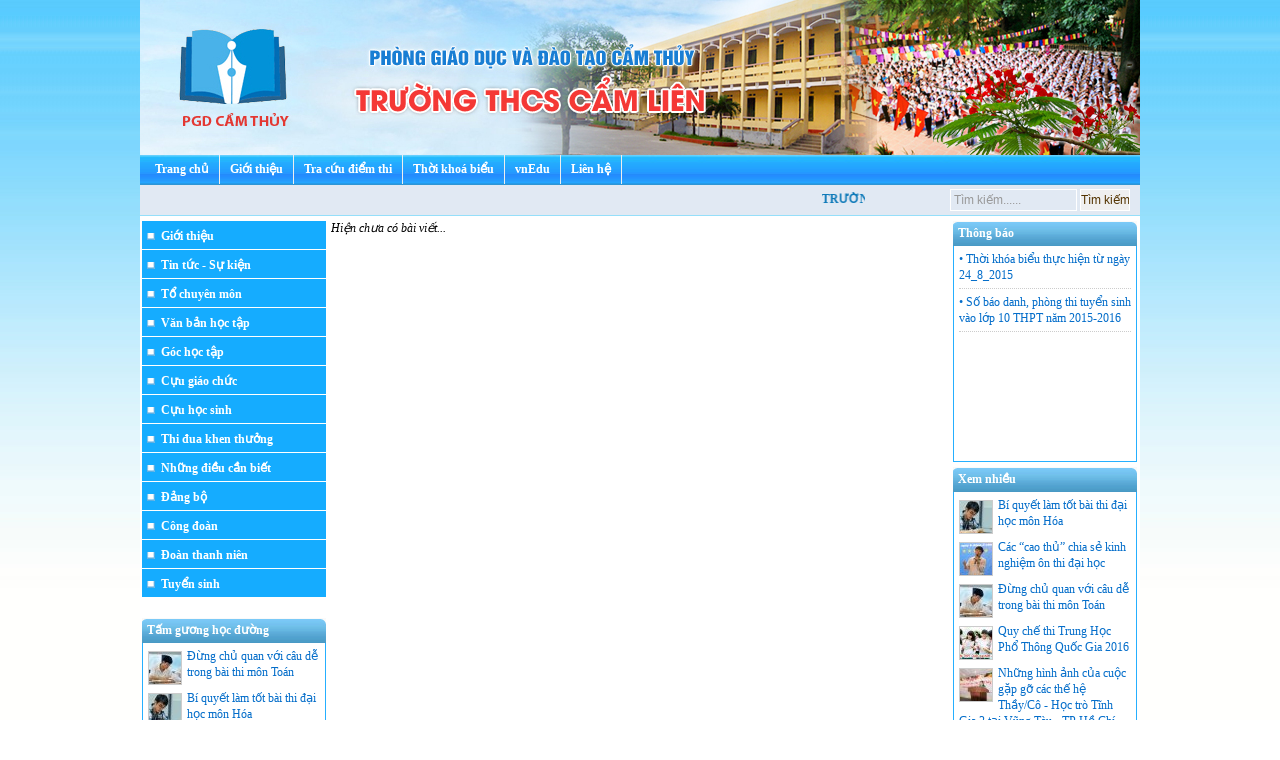

--- FILE ---
content_type: text/html; charset=utf-8
request_url: http://thcscamlien.pgdcamthuy.edu.vn/web/trang-chu/gioi-thieu/gioi-thieu-nha-truong
body_size: 6926
content:
<!DOCTYPE HTML PUBLIC "-//W3C//DTD HTML 1.01 Transitional//EN">
<html>
    <head>
        <meta http-equiv="Content-Type" content="text/html; charset=UTF-8">
        <meta name="viewport" content="width=device-width, initial-scale=1.0, user-scalable=yes" />
        
        <title>Cổng thông tin điện tử Trường THCS Cẩm Liên huyện Cẩm Thủy</title>
        <meta name="description" content="" />
        <meta name="keywords" content="" />	    
        <meta property="og:url" itemprop="url" content="http://thcscamlien.pgdcamthuy.edu.vn/web/trang-chu/gioi-thieu/gioi-thieu-nha-truong" />
                <meta content="news" itemprop="genre" name="medium" />
        <meta content="vi-VN" itemprop="inLanguage" />
        <meta content="Cổng thông tin điện tử Trường THCS Cẩm Liên huyện Cẩm Thủy" itemprop="headline" property="og:title" />
        <meta content="Cổng thông tin điện tử Trường THCS Cẩm Liên huyện Cẩm Thủy" itemprop="keywords" name="keywords" />
        <meta content="article" property="og:type" />
        <meta content="Cổng thông tin điện tử Trường THCS Cẩm Liên huyện Cẩm Thủy" property="og:site_name" />
        <meta content="" itemprop="description" property="og:description" />
        
                
                
                
                <link rel="stylesheet" type="text/css" href="/css/all.css" id="linkExtCss" />
        <link rel="stylesheet" type="text/css" href="/css/nivo.css" id="linkExtCss" />
        <link rel="stylesheet" type="text/css" href="/page/web/themes/vnEdu_style03/css/all.css" id="linkExtCss" />
        <link rel="stylesheet" type="text/css" href="/page/web/themes/vnEdu_style03/css/iThing.css" id="linkExtCss3" />
        <link rel="stylesheet" type="text/css" href="/page/web/themes/vnEdu_style03/css/CarouFredSel.css" id="linkExtCss3" />
        <link rel="shortcut icon" href="/icon/gov.gif" />
                <script type="text/javascript" src="/js/jquery-1.4.4.js?r=1"></script>
        <script type="text/javascript" src="/js/jquery-ui-1.8.9.custom.min.js?r=1"></script>
        <script type="text/javascript" src="/js/jquery.contextmenu.js?r=1"></script>
        <script type="text/javascript" src="/js/tree-menu.js"></script>
        <script type="text/javascript" src="/js/jQRangeSlider-min.js?r=2"></script>
        <script type="text/javascript" src="/js/CarouFredSel.js?r=2"></script>
        <script type="text/javascript" src="/js/jquery.nivo.slider.js?r=1"></script>
        <script type="text/javascript" src="/js/jssor.slider-27.5.0.min.js?r=1"></script>
                        <script type="text/javascript">
            var root_path = '/'; 
            var youtube_player2 = function(me) { var me = $(me); var tmp = '<embed width="400" height="300" flashvars="width=397&amp;height=298" wmode="opaque" salign="tl" allowscriptaccess="never" allowfullscreen="true" scale="scale" quality="high" bgcolor="#FFFFFF" name="swf_ul352q_1" id="swf_ul352q_1" style="" src="https://www.youtube.com/v/' + me.attr("vid") + '?version=3&amp;autohide=1&amp;autoplay=1" type="application/x-shockwave-flash">'; me.parents("#youtube-player").find('#player').html(tmp); return false; }
            function sf() { u = location.href; t = document.title; window.open("https://www.facebook.com/share.php?u=" + encodeURIComponent(u) + "&t=" + encodeURIComponent(t)); } 
            function st() { u = location.href; t = document.title; window.open("https://twitter.com/home?status=" + encodeURIComponent(u)); } 
            function sg() { u = location.href; t = document.title; window.open("https://www.google.com/bookmarks/mark?op=edit&bkmk=" + encodeURIComponent(u) + "&title=" + t + "&annotation=" + t); } 
            function sz() { u = location.href; t = document.title; window.open("https://link.apps.zing.vn/share?u=" + encodeURIComponent(u) + "&t=" + encodeURIComponent(t)); } 
        </script>
<!--        <script src="https://sp.zalo.me/plugins/sdk.js"></script>-->
                    </head>
    <body>
                
                                <div class='web'><div class='web1'><div class='web2'><div class='web3'><div class='web4'>
            <center><table class ="webtable" cellspacing='0' cellpadding='0' >
                <tr>
                    <td><div class='web-content'>
                    <div class='header column' plan_id='f9b0891b-8bdd-11e2-995e-001558de3c9d'><div class='portlet' plan_id='f9b0891b-8bdd-11e2-995e-001558de3c9d' tplid='59a68572-9705-b079-2790-894a9e28e2be'>
    <div class='portlet-header'></div>
    <div class='portlet-content'><div class='banner'>
    <img class='imgbanner' src="/file/download/635297443.html?b=0" width :1000px  height :170px />
</div>
</div></div><div class='portlet' plan_id='f9b0891b-8bdd-11e2-995e-001558de3c9d' tplid='59a68572-9c48-4888-8979-144a9e28e2be'>
    <div class='portlet-header'></div>
    <div class='portlet-content'><div class='naviportal'><div class='animatedtabs'><ul class = 'menuportal' id = 'menuportal'><li id='subCate1000' class='item-first'><a href = '/' class = 'menulink'>Trang chủ</a><div class='subMenuContainer'></div></li><li id='subCate0'><a  href = '/web/' class = 'menulink'>Giới thiệu</a><div class='subMenuContainer'></div></li><li id='subCate1'><a  href = 'http://vmzmeasgdthanhhoa.vnedu.vn/v3/web/diem-thi.htm' class = 'menulink'>Tra cứu điểm thi</a><div class='subMenuContainer'></div></li><li id='subCate2'><a  href = 'http://vmzmeasgdthanhhoa.vnedu.vn/v3/web/thoi-khoa-bieu.htm' class = 'menulink'>Thời khoá biểu</a><div class='subMenuContainer'></div></li><li id='subCate3'><a  href = 'http://vnedu.vn' class = 'menulink'>vnEdu</a><div class='subMenuContainer'></div></li><li id='subCate4'><a  href = '/web/' class = 'menulink'>Liên hệ</a><div class='subMenuContainer'></div></li></ul>    <div style = 'clear:both'></div>    <div class="navi2">
        <!--<div id="divDateTime" class = "pnlDateTime"></div>-->
        <div class="navi2-left"><marquee scrollamount="1" scrolldelay="20" onmouseout="this.start();" onmouseover="this.stop();" direction="left" width="98%" style="width: 98%;">
            TRƯỜNG THCS CẨM LI&Ecirc;N, HUYỆN CẨM THỦY, TỈNH THANH H&Oacute;A&nbsp;        </marquee></div>
        <div class="navi2-right">
            <div class="searchbox">
                <form action="/web/search.htm">
                <input class="centersearch" id="searchbox" maxlength="220" value="" name="search" type="text" /> 
                <input class="searchbutton" type="submit" value="Tìm kiếm" />
                </form>
            </div>
        </div>
    </div>  
</div></div><div style = 'clear:both'></div><script type="text/javascript" language="javascript" src="/js/menutren.js"></script>
<script type="text/javascript">
    $(function(){
        var searchbox = $('#searchbox');
        var searchboxText = "Tìm kiếm......";
        if (searchbox.val() == "") searchbox.val(searchboxText);
        searchbox.focus(function(){
            var searchbox = $(this);
            if (searchbox.val() == searchboxText) searchbox.val("");
        });
        
        searchbox.blur(function(){
            var searchbox = $(this);
            if (searchbox.val() == "") searchbox.val(searchboxText);
        });
    });
    
//    var curUnixTime = 1769902710 * 1000;
//    var crDateTime = function()
//    {
//        curUnixTime += 1000;
//        var objToday = new Date(),
//        weekday = new Array('Chủ nhật', 'Thứ hai', 'Thứ ba', 'Thứ tư', 'Thứ năm', 'Thứ sáu', 'Thứ bảy'),
//        dayOfWeek = weekday[objToday.getDay()],
//        dayOfMonth = objToday.getDate(),
//        curMonth = objToday.getMonth() + 1 < 10 ? "0" + (objToday.getMonth() + 1) : objToday.getMonth() + 1,
//        curYear = objToday.getFullYear(),
//        curHour = objToday.getHours(),
//        curMinute = objToday.getMinutes() < 10 ? "0" + objToday.getMinutes() : objToday.getMinutes(),
//        curSeconds = objToday.getSeconds() < 10 ? "0" + objToday.getSeconds() : objToday.getSeconds();
//        
//        var today = dayOfWeek + ", " + dayOfMonth + "/" + curMonth + "/" + curYear + ' ' + curHour + ":" + curMinute + ":" + curSeconds;
//        $('#divDateTime').html(today);
//        setTimeout("crDateTime();", 1000);
//    }
//    crDateTime();
</script></div></div></div><div class = 'clear'></div><div class ="clear"></div>
<div class ="content">
    <div class ="content-left column" name ="left_content" plan_id="f9b091b3-8bdd-11e2-995e-001558de3c9d">
        <div class='portlet portlet-first' plan_id='f9b091b3-8bdd-11e2-995e-001558de3c9d' tplid='59a68572-a4e0-6530-5414-274a9e28e2be'>
                    <div class='portlet-header'></div>
                    <div class='portlet-content'>
<div class='menu-top'></div>
<div class="menu">
    <div id='cssmenu' class='menu'><ul class='ul-menu'><li id='59a68571-cd60-4897-9747-454a9e28e2be' class='li-menu menu-0'><a class='a-menu' href='#'><div class='menu-text'><img src='/page/web/themes/vnEdu_style03/css/images/orig_8x8.gif' border='0'/> &nbsp;Giới thiệu</div></a><ul><li class='li-menu2 menu2-0 59a68571-cd60-4897-9747-454a9e28e2be selected-menu2'><a class='a-menu2' href='/web/trang-chu/gioi-thieu/gioi-thieu-nha-truong'><div class='menu2-text'>Giới thiệu nhà trường</div></a></li><li class='li-menu2 menu2-1 59a68571-cd60-4897-9747-454a9e28e2be'><a class='a-menu2' href='/web/trang-chu/gioi-thieu/lich-su-hinh-thanh'><div class='menu2-text'>Lịch sử hình thành</div></a></li><li class='li-menu2 menu2-2 59a68571-cd60-4897-9747-454a9e28e2be'><a class='a-menu2' href='/web/trang-chu/gioi-thieu/co-cau-to-chuc'><div class='menu2-text'>Cơ cấu tổ chức</div></a></li></ul></li><li id='59a68572-0e69-6849-6165-754a9e28e2be' class='li-menu menu-1'><a class='a-menu' href='#'><div class='menu-text'><img src='/page/web/themes/vnEdu_style03/css/images/orig_8x8.gif' border='0'/> &nbsp;Tin tức - Sự kiện</div></a><ul><li class='li-menu2 menu2-0 59a68572-0e69-6849-6165-754a9e28e2be'><a class='a-menu2' href='/web/trang-chu/tin-tuc-su-kien/tam-guong-hoc-duong'><div class='menu2-text'>Tấm gương học đường</div></a></li><li class='li-menu2 menu2-1 59a68572-0e69-6849-6165-754a9e28e2be'><a class='a-menu2' href='/web/trang-chu/tin-tuc-su-kien/tin-nha-truong'><div class='menu2-text'>Tin nhà trường</div></a></li><li class='li-menu2 menu2-2 59a68572-0e69-6849-6165-754a9e28e2be'><a class='a-menu2' href='/web/trang-chu/tin-tuc-su-kien/tin-giao-duc'><div class='menu2-text'>Tin giáo dục</div></a></li></ul></li><li id='59a68572-3c9c-0076-0553-544a9e28e2be' class='li-menu menu-2'><a class='a-menu' href='/web/trang-chu/to-chuyen-mon'><div class='menu-text'><img src='/page/web/themes/vnEdu_style03/css/images/orig_8x8.gif' border='0'/> &nbsp;Tổ chuyên môn</div></a><ul></ul></li><li id='59a68572-4cca-d524-9685-414a9e28e2be' class='li-menu menu-3'><a class='a-menu' href='/web/trang-chu/van-ban-hoc-tap'><div class='menu-text'><img src='/page/web/themes/vnEdu_style03/css/images/orig_8x8.gif' border='0'/> &nbsp;Văn bản học tập</div></a><ul></ul></li><li id='59a68571-df73-7933-8169-894a9e28e2be' class='li-menu menu-4'><a class='a-menu' href='/web/trang-chu/goc-hoc-tap'><div class='menu-text'><img src='/page/web/themes/vnEdu_style03/css/images/orig_8x8.gif' border='0'/> &nbsp;Góc học tập</div></a><ul></ul></li><li id='59a68571-bafe-5221-4062-974a9e28e2be' class='li-menu menu-5'><a class='a-menu' href='/web/trang-chu/cuu-giao-chuc'><div class='menu-text'><img src='/page/web/themes/vnEdu_style03/css/images/orig_8x8.gif' border='0'/> &nbsp;Cựu giáo chức</div></a><ul></ul></li><li id='59a68571-c021-1307-9243-644a9e28e2be' class='li-menu menu-6'><a class='a-menu' href='/web/trang-chu/cuu-hoc-sinh'><div class='menu-text'><img src='/page/web/themes/vnEdu_style03/css/images/orig_8x8.gif' border='0'/> &nbsp;Cựu học sinh</div></a><ul></ul></li><li id='59a68572-0a86-a148-6093-624a9e28e2be' class='li-menu menu-7'><a class='a-menu' href='/web/trang-chu/thi-dua-khen-thuong'><div class='menu-text'><img src='/page/web/themes/vnEdu_style03/css/images/orig_8x8.gif' border='0'/> &nbsp;Thi đua khen thưởng</div></a><ul></ul></li><li id='59a68572-069f-8574-5550-284a9e28e2be' class='li-menu menu-8'><a class='a-menu' href='/web/trang-chu/nhung-dieu-can-biet'><div class='menu-text'><img src='/page/web/themes/vnEdu_style03/css/images/orig_8x8.gif' border='0'/> &nbsp;Những điều cần biết</div></a><ul></ul></li><li id='59a68571-c5d7-7446-9235-704a9e28e2be' class='li-menu menu-9'><a class='a-menu' href='/web/trang-chu/dang-bo'><div class='menu-text'><img src='/page/web/themes/vnEdu_style03/css/images/orig_8x8.gif' border='0'/> &nbsp;Đảng bộ</div></a><ul></ul></li><li id='59a68571-b7ef-c961-4208-384a9e28e2be' class='li-menu menu-10'><a class='a-menu' href='/web/trang-chu/cong-doan'><div class='menu-text'><img src='/page/web/themes/vnEdu_style03/css/images/orig_8x8.gif' border='0'/> &nbsp;Công đoàn</div></a><ul></ul></li><li id='59a68571-c929-e805-4306-204a9e28e2be' class='li-menu menu-11'><a class='a-menu' href='/web/trang-chu/doan-thanh-nien'><div class='menu-text'><img src='/page/web/themes/vnEdu_style03/css/images/orig_8x8.gif' border='0'/> &nbsp;Đoàn thanh niên</div></a><ul></ul></li><li id='59a68572-3ea5-4522-7197-074a9e28e2be' class='li-menu menu-12'><a class='a-menu' href='/web/trang-chu/tuyen-sinh'><div class='menu-text'><img src='/page/web/themes/vnEdu_style03/css/images/orig_8x8.gif' border='0'/> &nbsp;Tuyển sinh</div></a><ul></ul></li></ul><div class='clear'></div></div>    
</div>
<div class='clear'></div>
<div class='menu-bottom'></div>

<!--<div class='menu-top'></div>
<div class="menu">
        
</div>
<div class='clear'></div>
<div class='menu-bottom'></div>

<script type="text/javascript">
    $(function(){
        $('.menu .li-menu').click(function(){
            var me = $(this);
            var d = $('.menu .' + me.attr('id')).css('display');            
            $('.menu .li-menu2').hide();
            var d = $('.menu .' + me.attr('id')).css('display', d);
            var a = $('.menu .' + me.attr('id'));
            if (a.length > 0)
            {
                if ($(a[0]).css('display')=='none')
                    $('.menu .' + me.attr('id')).show();
                else $('.menu .' + me.attr('id')).hide();
            }
        });
    });
</script>--><div class='space space-left-c812c84c-8be0-11e2-995e-001558de3c9d'></div></div></div><div class='portlet' plan_id='f9b091b3-8bdd-11e2-995e-001558de3c9d' tplid='59a68572-a61f-e433-2614-574a9e28e2be'>
                    <div class='portlet-header'></div>
                    <div class='portlet-content'><div class='tin-moi-nhom-tin'>
    <div class = 'home-group-title'><div><div><h1><div>Tấm gương học đường</div></h1></div></div></div>
    <div class='home-group-content'><div><div>
    <div><div class='more-article'><div class='title'></div><div class='more-article-item'><a  href='/web/trang-chu/goc-hoc-tap/dung-chu-quan-voi-cau-de-trong-bai-thi-mon-toan.html'><img src='file/thumb/32/32/635194247.jpg' style='margin-right:5px; float:left;)'/><span>Đừng chủ quan với câu dễ trong bài thi môn Toán</span><div class='clear'></div></a></div><div class='more-article-item'><a  href='/web/trang-chu/goc-hoc-tap/bi-quyet-lam-tot-bai-thi-dai-hoc-mon-hoa.html'><img src='file/thumb/32/32/635194246.jpg' style='margin-right:5px; float:left;)'/><span>Bí quyết làm tốt bài thi đại học môn Hóa</span><div class='clear'></div></a></div><div class='line1'></div><div class='more-article-item'><a  href='/web/trang-chu/goc-hoc-tap/nhung-kinh-nghiem-on-thi-co-1-0-2-cua-cac-thu-khoa-dai-hoc.html'><img src='file/thumb/32/32/635194245.jpg' style='margin-right:5px; float:left;)'/><span>Những kinh nghiệm ôn thi có 1-0-2 của các thủ khoa đại học</span><div class='clear'></div></a></div><div class='line1'></div><div class='more-article-item'><a  href='/web/trang-chu/goc-hoc-tap/cac-cao-thu-chia-se-kinh-nghiem-on-thi-dai-hoc.html'><img src='file/thumb/32/32/635194238.jpg' style='margin-right:5px; float:left;)'/><span>Các “cao thủ” chia sẻ kinh nghiệm ôn thi đại học</span><div class='clear'></div></a></div><div class='line1'></div><div class='more-article-item'><a  href='/web/trang-chu/tin-tuc-su-kien/tin-giao-duc/bo-gd-dt-chot-phuong-an-thi-thpt-quoc-gia-2017.html'><img src='file/thumb/32/32/635194236.jpg' style='margin-right:5px; float:left;)'/><span>Bộ GD&ĐT chốt phương án thi THPT Quốc gia 2017</span><div class='clear'></div></a></div><div class='line1'></div><div class='more-article-item'><a  href='/web/trang-chu/tin-tuc-su-kien/tin-giao-duc/quy-che-thi-trung-hoc-pho-thong-quoc-gia-2016.html'><img src='file/thumb/32/32/635194230.jpg' style='margin-right:5px; float:left;)'/><span>Quy chế thi Trung Học Phổ Thông Quốc Gia 2016</span><div class='clear'></div></a></div></div></div>    </div></div></div>
    <div class = 'home-group-buttom'><div><div></div></div></div>
</div><div class='space space-left-93d10c35-8d7d-11e2-a1af-001558de3c9d'></div></div></div><div class='portlet' plan_id='f9b091b3-8bdd-11e2-995e-001558de3c9d' tplid='59a68572-a6c0-3060-0633-014a9e28e2be'>
                    <div class='portlet-header'></div>
                    <div class='portlet-content'><div class='weblink'></div>
<script type="text/javascript">
    $('#txtSelectWeblink1').change(function(){
        var me = $(this);
        var link = me.val();
        var newWindow = link.charAt(0);
        link = link.substring(1);
        if (link != '')
        {
            if (newWindow == '1') window.open(link);
            else window.location.href = link;
            me.val('');
        }
    });
</script><div class='space space-left-c812f97d-8be0-11e2-995e-001558de3c9d'></div></div></div><div class='portlet' plan_id='f9b091b3-8bdd-11e2-995e-001558de3c9d' tplid='59a68572-a904-4835-8448-504a9e28e2be'>
                    <div class='portlet-header'></div>
                    <div class='portlet-content'><div class = 'imglink'><div class = 'imglink_content'><img src = 'file/thumb/184/100/635191257.jpg ' /></div></div><div class='div_line'></div><div class='space space-left-5cfef8ab-b887-11e2-80ab-001558de3c9d'></div></div></div><div class='portlet' plan_id='f9b091b3-8bdd-11e2-995e-001558de3c9d' tplid='59a68572-a9d6-7300-8068-324a9e28e2be'>
                    <div class='portlet-header'></div>
                    <div class='portlet-content'><div class = 'imglink'><div class = 'imglink_content'><img src = 'file/thumb/184/100/635191259.jpg ' /></div></div><div class='div_line'></div><div class='space space-left-5cfef8ab-b887-11e2-80ab-001558de3c9d'></div></div></div><div class='portlet' plan_id='f9b091b3-8bdd-11e2-995e-001558de3c9d' tplid='59a68572-b02b-2687-7585-624a9e28e2be'>
                    <div class='portlet-header'></div>
                    <div class='portlet-content'><div class = 'imglink'><div class = 'imglink_content'><img src = 'file/thumb/184/100/635191260.jpg ' /></div></div><div class='div_line'></div><div class='space space-left-5cfef8ab-b887-11e2-80ab-001558de3c9d'></div></div></div><div class='portlet' plan_id='f9b091b3-8bdd-11e2-995e-001558de3c9d' tplid='59a68572-b114-6583-4089-404a9e28e2be'>
                    <div class='portlet-header'></div>
                    <div class='portlet-content'><div class='truy_cap'><div class='home-group-title'><div><div><h1><div>Truy cập</div></h1><div class='right'><a href='/web/truy-cap.htm'><img src='/images/chart16.png' align='right' border='0' title='Xem biểu đồ'/></a></div></div></div></div>
<div class='clear'></div>    
<div class='home-group-content'><div><div><div class='hom_nay'><div style='float:left;'>Hôm nay:</div><div style='float:right;'>1</div><div class='clear'></div></div>
<div class='hom_qua'><div style='float:left;'>Hôm qua:</div><div style='float:right;'>0</div><div class='clear'></div></div>
<div class='tuan_nay'><div style='float:left;'>Tuần này:</div><div style='float:right;'>1</div><div class='clear'></div></div>
<div class='thang_nay'><div style='float:left;'>Tháng này:</div><div style='float:right;'>0</div><div class='clear'></div></div>
<div class='tat_ca'><div style='float:left;'>Tất cả:</div><div style='float:right;'>4350</div><div class='clear'></div></div>
</div></div></div>
    <div class = 'home-group-buttom'><div><div></div></div></div>
</div><div class='space space-left-c81314ca-8be0-11e2-995e-001558de3c9d'></div></div></div><div class='portlet' plan_id='f9b091b3-8bdd-11e2-995e-001558de3c9d' tplid='59a68572-b28b-5695-8845-654a9e28e2be'>
                    <div class='portlet-header'></div>
                    <div class='portlet-content'><div class = 'imglink'><div class = 'imglink_content'><img src = 'file/thumb/184/100/635191701.jpg ' /></div></div><div class='div_line'></div><div class='space space-left-5cfef8ab-b887-11e2-80ab-001558de3c9d'></div></div></div><div class='portlet' plan_id='f9b091b3-8bdd-11e2-995e-001558de3c9d' tplid='59a68572-a0c6-3584-4079-484a9e28e2be'>
                    <div class='portlet-header'></div>
                    <div class='portlet-content'><div class = 'imglink'><div class = 'imglink_content'><img src = 'file/thumb/184/300/635191702.jpg ' /></div></div><div class='div_line'></div><div class='space space-left-5cfef8ab-b887-11e2-80ab-001558de3c9d'></div></div></div>    </div>
    <div class ="content-center" plan_id="f9b093a9-8bdd-11e2-995e-001558de3c9d">
        <div style='font-style: italic'>Hiện chưa có bài viết...</div>    </div>
    <div class ="content-right column" name ="right_content" plan_id="f9b095a3-8bdd-11e2-995e-001558de3c9d">
        <div class='portlet portlet-first' plan_id='f9b095a3-8bdd-11e2-995e-001558de3c9d' tplid='59a68572-c1e9-0576-3437-084a9e28e2be'>
                    <div class='portlet-header'></div>
                    <div class='portlet-content'><div class='thong_bao' id ="thong_bao_pnl_59a68572-c1e9-0576-3437-084a9e28e2be">
<div class = 'home-group-title'><div><div><a href="/web/thong-bao.htm"><h1><div>Thông báo</div></h1></a></div></div></div>
<div class='home-group-content'><div><div>
<div id = 'ThongBaoContent_176990271059a68572-c1e9-0576-3437-084a9e28e2be' style='overflow: hidden; height:205px;'><div class = 'ThongBao_item' >
                    <div class = 'ThongBao_item_content'><a href='/web/trang-chu/goc-hoc-tap/thoi-khoa-bieu-thuc-hien-tu-ngay-2482015.html'>• <span>Thời khóa biểu thực hiện từ ngày 24_8_2015</span><div class='clear'></div></a></div>
             </div><div class = 'ThongBao_item' >
                    <div class = 'ThongBao_item_content'><a href='/web/trang-chu/tuyen-sinh/so-bao-danh-phong-thi-tuyen-sinh-vao-lop-10-thpt-nam-2015-2016.html'>• <span>Số báo danh, phòng thi tuyển sinh vào lớp 10 THPT năm 2015-2016</span><div class='clear'></div></a></div>
             </div></div><div class = 'clear'></div></div></div>
</div>
    <div class = 'home-group-buttom'><div><div></div></div></div>
</div>
 <div class='space space-left-c81318cd-8be0-11e2-995e-001558de3c9d'></div></div></div><div class='portlet' plan_id='f9b095a3-8bdd-11e2-995e-001558de3c9d' tplid='59a68572-c47e-5902-4308-844a9e28e2be'>
                    <div class='portlet-header'></div>
                    <div class='portlet-content'><div class='xem_nhieu'>
    <div class = 'home-group-title'><div><div><h1><div>Xem nhiều</div></h1></div></div></div>
    <div class='home-group-content'><div><div>
<div><div class='more-article' id = 'xemnhieu_content_59a68572-c47e-5902-4308-844a9e28e2be'><div class='title'></div><div id = 'xemnhieu_current_59a68572-c47e-5902-4308-844a9e28e2be' style = 'display:block'><div class='more-article-item'><a href='/web/trang-chu/tin-tuc-su-kien/tin-giao-duc/bo-gd-dt-chot-phuong-an-thi-thpt-quoc-gia-2017.html'><img src='file/thumb/32/32/635194236.jpg' style='margin-right:5px; float:left;)'/><span>Bộ GD&ĐT chốt phương án thi THPT Quốc gia 2017</span><div class='clear'></div></a></div><div class='more-article-item'><a href='/web/trang-chu/tin-tuc-su-kien/tin-nha-truong/truong-thpt-tinh-gia-2-tung-bung-to-chuc-le-khai-giang-nam-hoc-2015-2016-theo-phuong-thuc-moi.html'><img src='file/thumb/32/32/635194209.jpg' style='margin-right:5px; float:left;)'/><span>Trường THPT Tĩnh Gia 2 tưng bừng tổ chức lễ khai giảng năm học 2015 - 2016 theo phương thức mới !</span><div class='clear'></div></a></div><div class='more-article-item'><a href='/web/trang-chu/tin-tuc-su-kien/tin-nha-truong/truong-thpt-tinh-gia-ii-don-suc-dat-muc-tieu-truong-chuan-quoc-gia.html'><img src='file/thumb/32/32/635194208.jpg' style='margin-right:5px; float:left;)'/><span>Trường THPT Tĩnh Gia II: Dồn sức đạt mục tiêu trường chuẩn Quốc gia</span><div class='clear'></div></a></div><div class='more-article-item'><a href='/web/trang-chu/tin-tuc-su-kien/tin-giao-duc/thong-tu-va-quy-che-chinh-thuc-ky-thi-quoc-gia-thpt-va-tuyen-sinh-dh-cd-nam-2015.html'><img src='file/thumb/32/32/635194224.jpg' style='margin-right:5px; float:left;)'/><span>Thông tư và Quy chế chính thức kỳ thi Quốc gia THPT và tuyển sinh ĐH, CĐ năm 2015</span><div class='clear'></div></a></div><div class='more-article-item'><a href='/web/trang-chu/goc-hoc-tap/nhung-kinh-nghiem-on-thi-co-1-0-2-cua-cac-thu-khoa-dai-hoc.html'><img src='file/thumb/32/32/635194245.jpg' style='margin-right:5px; float:left;)'/><span>Những kinh nghiệm ôn thi có 1-0-2 của các thủ khoa đại học</span><div class='clear'></div></a></div></div><div id = 'xemnhieu_next_59a68572-c47e-5902-4308-844a9e28e2be' style = 'display:none'><div class='more-article-item'><a href='/web/trang-chu/goc-hoc-tap/bi-quyet-lam-tot-bai-thi-dai-hoc-mon-hoa.html'><img src='file/thumb/32/32/635194246.jpg' style='margin-right:5px; float:left;)'/><span>Bí quyết làm tốt bài thi đại học môn Hóa</span><div class='clear'></div></a></div><div class='more-article-item'><a href='/web/trang-chu/goc-hoc-tap/cac-cao-thu-chia-se-kinh-nghiem-on-thi-dai-hoc.html'><img src='file/thumb/32/32/635194238.jpg' style='margin-right:5px; float:left;)'/><span>Các “cao thủ” chia sẻ kinh nghiệm ôn thi đại học</span><div class='clear'></div></a></div><div class='more-article-item'><a href='/web/trang-chu/goc-hoc-tap/dung-chu-quan-voi-cau-de-trong-bai-thi-mon-toan.html'><img src='file/thumb/32/32/635194247.jpg' style='margin-right:5px; float:left;)'/><span>Đừng chủ quan với câu dễ trong bài thi môn Toán</span><div class='clear'></div></a></div><div class='more-article-item'><a href='/web/trang-chu/tin-tuc-su-kien/tin-giao-duc/quy-che-thi-trung-hoc-pho-thong-quoc-gia-2016.html'><img src='file/thumb/32/32/635194230.jpg' style='margin-right:5px; float:left;)'/><span>Quy chế thi Trung Học Phổ Thông Quốc Gia 2016</span><div class='clear'></div></a></div><div class='more-article-item'><a href='/web/trang-chu/tin-tuc-su-kien/tin-nha-truong/nhung-hinh-anh-cua-cuoc-gap-go-cac-the-he-thay-co-hoc-tro-tinh-gia-2-tai-vung-tau-tp-ho-chi-minh.html'><img src='file/thumb/32/32/635194212.jpg' style='margin-right:5px; float:left;)'/><span>Những hình ảnh của cuộc gặp gỡ các thế hệ Thầy/Cô - Học trò Tĩnh Gia 2 tại Vũng Tàu - TP Hồ Chí Minh</span><div class='clear'></div></a></div></div></div></div>        </div></div>
    </div>
    <div class = 'home-group-buttom'><div><div></div></div></div>
</div>
<script type='text/javascript'>
    if(!media_effects) var media_effects = new Array('clip','slide','blind');
    $(function() { 
        var xemnhieu_content_59a68572c47e59024308844a9e28e2be = $("#xemnhieu_content_59a68572-c47e-5902-4308-844a9e28e2be");
        var xemnhieu_current_59a68572c47e59024308844a9e28e2be = $("#xemnhieu_current_59a68572-c47e-5902-4308-844a9e28e2be");
        var xemnhieu_next_59a68572c47e59024308844a9e28e2be = $("#xemnhieu_next_59a68572-c47e-5902-4308-844a9e28e2be");
        
        xemnhieu_content_59a68572c47e59024308844a9e28e2be.height(xemnhieu_current_59a68572c47e59024308844a9e28e2be.height()>xemnhieu_next_59a68572c47e59024308844a9e28e2be.height() ?xemnhieu_current_59a68572c47e59024308844a9e28e2be.height()+ 10:xemnhieu_next_59a68572c47e59024308844a9e28e2be.height()+ 10);
        
        var runtime_xemnhieu_59a68572c47e59024308844a9e28e2be = function(){
            
            if(xemnhieu_next_59a68572c47e59024308844a9e28e2be.length <= 0) return;
            var select_effects = media_effects[Math.floor((Math.random()*3)+0)];

            xemnhieu_current_59a68572c47e59024308844a9e28e2be.toggle(select_effects, 500, function(){
                    xemnhieu_next_59a68572c47e59024308844a9e28e2be.toggle(select_effects, 500);
                    setTimeout(function() {
                        runtime_xemnhieu_59a68572c47e59024308844a9e28e2be();
                      }, 6000 );    
                    return;    
                });
        }
        if(xemnhieu_next_59a68572c47e59024308844a9e28e2be.length > 0)
            runtime_xemnhieu_59a68572c47e59024308844a9e28e2be();
    });
</script>  <div class='space space-left-c8131cd2-8be0-11e2-995e-001558de3c9d'></div></div></div><div class='portlet' plan_id='f9b095a3-8bdd-11e2-995e-001558de3c9d' tplid='59a68572-c894-f095-3853-704a9e28e2be'>
                    <div class='portlet-header'></div>
                    <div class='portlet-content'><div class='tin-moi-nhom-tin'>
    <div class = 'home-group-title'><div><div><h1><div>Tin mới</div></h1></div></div></div>
    <div class='home-group-content'><div><div>
    <div><div class='more-article'><div class='title'></div><div class='more-article-item'><a  href='/web/trang-chu/goc-hoc-tap/dung-chu-quan-voi-cau-de-trong-bai-thi-mon-toan.html'><img src='file/thumb/32/32/635194247.jpg' style='margin-right:5px; float:left;)'/><span>Đừng chủ quan với câu dễ trong bài thi môn Toán</span><div class='clear'></div></a></div><div class='more-article-item'><a  href='/web/trang-chu/goc-hoc-tap/bi-quyet-lam-tot-bai-thi-dai-hoc-mon-hoa.html'><img src='file/thumb/32/32/635194246.jpg' style='margin-right:5px; float:left;)'/><span>Bí quyết làm tốt bài thi đại học môn Hóa</span><div class='clear'></div></a></div><div class='line1'></div><div class='more-article-item'><a  href='/web/trang-chu/goc-hoc-tap/nhung-kinh-nghiem-on-thi-co-1-0-2-cua-cac-thu-khoa-dai-hoc.html'><img src='file/thumb/32/32/635194245.jpg' style='margin-right:5px; float:left;)'/><span>Những kinh nghiệm ôn thi có 1-0-2 của các thủ khoa đại học</span><div class='clear'></div></a></div><div class='line1'></div><div class='more-article-item'><a  href='/web/trang-chu/goc-hoc-tap/cac-cao-thu-chia-se-kinh-nghiem-on-thi-dai-hoc.html'><img src='file/thumb/32/32/635194238.jpg' style='margin-right:5px; float:left;)'/><span>Các “cao thủ” chia sẻ kinh nghiệm ôn thi đại học</span><div class='clear'></div></a></div><div class='line1'></div><div class='more-article-item'><a  href='/web/trang-chu/tin-tuc-su-kien/tin-giao-duc/bo-gd-dt-chot-phuong-an-thi-thpt-quoc-gia-2017.html'><img src='file/thumb/32/32/635194236.jpg' style='margin-right:5px; float:left;)'/><span>Bộ GD&ĐT chốt phương án thi THPT Quốc gia 2017</span><div class='clear'></div></a></div></div></div>    </div></div></div>
    <div class = 'home-group-buttom'><div><div></div></div></div>
</div><div class='space space-left-93d10c35-8d7d-11e2-a1af-001558de3c9d'></div></div></div><div class='portlet' plan_id='f9b095a3-8bdd-11e2-995e-001558de3c9d' tplid='59a68572-ca5f-6736-2112-314a9e28e2be'>
                    <div class='portlet-header'></div>
                    <div class='portlet-content'><div class = 'imglink'><div class = 'imglink_content'><img src = 'file/thumb/184/100/635191324.jpg ' /></div></div><div class='div_line'></div><div class='space space-left-5cfef8ab-b887-11e2-80ab-001558de3c9d'></div></div></div><div class='portlet' plan_id='f9b095a3-8bdd-11e2-995e-001558de3c9d' tplid='59a68572-cb0e-d394-6341-434a9e28e2be'>
                    <div class='portlet-header'></div>
                    <div class='portlet-content'><div class = 'imglink'><div class = 'imglink_content'><img src = 'file/thumb/184/100/635191325.jpg ' /></div></div><div class='div_line'></div><div class='space space-left-5cfef8ab-b887-11e2-80ab-001558de3c9d'></div></div></div><div class='portlet portlet-last' plan_id='f9b095a3-8bdd-11e2-995e-001558de3c9d' tplid='59a68572-cb8d-b251-6026-994a9e28e2be'>
                    <div class='portlet-header'></div>
                    <div class='portlet-content'><div class = 'imglink'><div class = 'imglink_content'><img src = 'file/thumb/184/100/635191326.jpg ' /></div></div><div class='div_line'></div><div class='space space-left-5cfef8ab-b887-11e2-80ab-001558de3c9d'></div></div></div>    </div>
    <div class ="clear"></div>
</div><div class = 'clear'></div><div class='footer column' plan_id='f9b097b8-8bdd-11e2-995e-001558de3c9d'><div class='portlet' plan_id='f9b097b8-8bdd-11e2-995e-001558de3c9d' tplid='59a68572-cbfd-e585-6796-814a9e28e2be'>
    <div class='portlet-header'></div>
    <div class='portlet-content'><div class='bottom'><div class='left'><div><strong>BẢN QUYỀN SỬ DỤNG THUỘC TRƯỜNG&nbsp;</strong><b>THCS CẨM LI&Ecirc;N</b></div><div><strong>Trưởng ban bi&ecirc;n tập:</strong></div><div><strong>Quản trị:</strong>&nbsp;</div><div><strong>ĐC:</strong></div><div><strong>ĐT:</strong>&nbsp; -&nbsp;<strong>Fax:</strong>&nbsp; &nbsp;-<strong>&nbsp;Email:</strong></div></div><div class='right'></div><div class='clear'></div></div></div></div></div>                    </div></td>
                </tr>
            </table></center>
        </div></div></div></div></div>
                                
                
        <!-- Facebook JavaScript SDK -->
        <div id="fb-root"></div>
        <script>(function(d, s, id) {
            var js, fjs = d.getElementsByTagName(s)[0];
            if (d.getElementById(id)) return;
            js = d.createElement(s); js.id = id;
            js.src = "https://connect.facebook.net/vi_VN/sdk.js#xfbml=1&version=v2.6";
            fjs.parentNode.insertBefore(js, fjs);
        }(document, 'script', 'facebook-jssdk'));</script>
        <!-- End Facebook JavaScript SDK -->
    </body>
</html>


--- FILE ---
content_type: text/css
request_url: http://thcscamlien.pgdcamthuy.edu.vn/page/web/themes/vnEdu_style03/css/all.css
body_size: 788
content:
@import "fonts_face.css";
@import "content.css";
@import "album.css";
@import "vanban.css";

body{font-family: tahoma; font-size: 9pt; margin: 0 0 0 0;}
img {border: 0px;}
.clear{clear: both; height: 0px; overflow: hidden;}
.clearl{clear: left; height: 0px; overflow: hidden;}
.clearr{clear: right; height: 0px; overflow: hidden;}
.orig-left{background-image: url('images/origl_11x1.jpg'); background-repeat: repeat-y; background-position: left top; padding: 0px; width: 11px;}
.orig-right{background-image: url('images/origr_11x1.jpg'); background-repeat: repeat-y; background-position: left top; padding: 0px; width: 11px;}
label.error {color: Red; margin-right: 5px; float: left; clear: both}
.webtable {
    /*box-shadow: none !important;*/
}

.dvShowTitle {
    background-color: #FF0000;
    color: #FFFFFF; 
    padding: 3px;
    position: absolute;
    width: 150px;
    border-radius: 3px 3px 3px 3px;
    font-size:  9pt;
    font-family: tahoma;
}
.btbutton {
    width: 100px;
    font-size: 9pt;
    height: 21px;
    margin: 0 5px 0 0;
    float: right;
    border: #e29b2b 1px solid;
    color: #543401;
    padding: 0px;
    font-weight: bold;
}
.divunderline
{
    border-bottom: 1px solid #E9E9E9;
    height: 3px;
    clear: both;
    overflow: hidden;
    width: 100%;
    margin: 0 5px 0 5px;
}
.adv_left
{
    position: absolute;
    /*bottom: 5px;*/
    top: 5px;
    overflow: hidden;
    border: 0;
}
.adv_right
{
    position: absolute;
    /*bottom: 5px;*/
    top: 5px;
    overflow: hidden;
    border: 0;
}
.adv_center
{
    position: fixed;
    z-index: 1000;
    top: 0;
    left: 0;
    height: 100%;
    width: 100%;
    cursor: pointer;
    background: url('images/overlay.png') repeat 0 0;
    /*display: none;*/
    -ms-filter: "progid:DXImageTransform.Microsoft.Alpha(Opacity=80)";
    /* IE 5-7 */
    filter: alpha(opacity=80);
    /* Netscape */
    -moz-opacity: 0.8;
    /* Safari 1.x */
    -khtml-opacity: 0.8;
    /* Good browsers */
    opacity: 0.8;
}
.adv_center_content
{
    position: fixed;
    z-index: 10000;
    overflow: hidden;
}

--- FILE ---
content_type: text/css
request_url: http://thcscamlien.pgdcamthuy.edu.vn/page/web/themes/vnEdu_style03/css/content.css
body_size: 2825
content:
.ui-sortable-placeholder { border: 1px dotted black; visibility: visible !important; height: 150px; background-color: #cccccc !important; }
.ui-sortable-placeholder * { visibility: hidden;}
.portlet {background-color: transparent;}

body {
    font-family: tahoma;
    font-size: 9pt;
    margin: 0 0 0 0;
}
ul {
    list-style-type: none;
    padding: 0;
    margin: 0;
}
li {
    display: list-item;
}
.clearboth {clear: both; height: 1px; overflow: hidden}
a {
    text-decoration: none;
    color: #056ECA;
    font-size: 9pt;
}
h1, h1 a {font-size: 9pt;}
h2, h2 a {font-size: 9pt;}
a:hover {text-decoration: underline;}

/*--------------------------------------------------------------------------------*/
.web {
    background-color: #ffffff;
    background-image: url(images/bg1.jpg);
    background-repeat: repeat-x;
}
.web {
    text-align: left;
    float: none;
    width: 100%;
}
.webtable {
    box-shadow: none !important;
    border: 0;
    margin: 0;
    padding: 0;
}
.web-content {
    width: 1000px;
    margin: 0px auto;
    overflow: hidden;
}
.content .portlet {margin-bottom: 5px;}
.banner {line-height: 0;}
.naviportal {
    margin: 0px auto 0px auto;
    clear: both;
    width: 100%;
}
.pnlDateTime {
    float: left;
    text-decoration: none;
    font-size: 12px;
    color: #fff;
    padding: 5px 0 6px 5px;
    width: 185px;
}
.naviportal .menuportal {
    height: 30px;
    background-color: transparent;
    background-image: url(images/bg_menu.png);
    background-repeat: repeat-x;
    overflow: hidden;
    margin: 0 0 0 0;
    padding: 0 5px 0 5px;
}
.menuportal li {
    float: left;
    padding: 0;
}
.animatedtabs ul li {
    display: block;
    padding: 7px 10px 7px 10px;
    float: left;
    border-right: 1px solid #eeeeee;
}
.menuportal li .menulink {
    font-family: tahoma;
    font-size: 9pt;
    text-decoration: none;
    color: #ffffff;
    font-weight: bold;
}
.menuportal li a:hover {color: yellow;}
.navi2 {
    clear: both;
    margin: 0 0 0 0;
    /*background-image: url(images/bgmenu-marquee.gif);*/
    background-color: #E1E9F3;
    background-repeat: repeat-x;
    background-position: top;
    padding: 0px;
    height: 30px;
    overflow: hidden;
}
.navi2 .navi2-left {
    font-weight: bold;
    padding-top: 7px;
    color: #0D79B8;
    width: 740px;
    float: left;
}
.navi2 .navi2-right {
    font-weight: bold;
    padding-top: 4px;
    color: #1D7BE5;
    width: 200px;
    float: right;
    text-align: right;
}
.searchbox {
    float: right;
    padding: 0 5px 0 0;
}
.centersearch {
    border: #ffffff 1px solid;
    background-color: transparent;
    padding-top: 1px;
    margin: 0px;
    padding: 0px;
    width: 122px;
    font-size: 9pt;
    height: 20px;
    margin: 0 0 0 0;
    float: left;
    color: #999999;
    padding-left: 3px;
}
.searchbutton {
    border: #ffffff 1px solid;
    color: #543401;
    padding: 0px;
    width: 50px;
    font-size: 9pt;
    height: 22px;
    margin: 0 5px 0 3px;
    float: right;
}

.content {
    background-color: #ffffff;
    margin-bottom: 1px;
    margin-top: 1px;
    min-height: 700px;
}
.content-left {
    width: 184px;
    float: left;
    background-color: #ffffff;
    margin: 5px 0px 0 1px;
    height: 100%;
    border-left: 1px solid #ffffff;
}

.menu {
    width: 184px;
    float: left;
    background-image: none;
    background-repeat: repeat-y;
    background-color: #15ACFF;
}
.menu ul-menu {margin: 0 0 0 0; padding: 0 5px 0 5px;}
/*.menu-top {background-image: url(images/topmenu.jpg); background-repeat: no-repeat; height: 14px; border-bottom: 1px solid #eeeeee; }*/
/*.menu-bottom {background-image: url(images/bottommenu.jpg); background-repeat: no-repeat; height: 12px; border-top: 0px solid #eeeeee; }*/
.menu img {border: 0px;}
.menu .ul-menu {margin: 0 0 0 0; padding: 0 0 0 0;}
.menu .ul-menu .li-menu {display: block; margin: 0 0 0 0; padding: 0 0 0 0; border-bottom: 1px solid #fff; height: 28px; position: relative;}
.menu .ul-menu .selected-menu {font-weight: bold;}
.menu .ul-menu .li-menu  .menu-text{
    color: #ffffff;
    padding: 8px 5px 0 5px;
}
.menu .a-menu {font-family: tahoma; font-size: 9pt; text-decoration: none; color: #ffffff; font-weight: bold;}
.menu .ul-menu .li-menu2 {display: block; margin: 0 0 0 0; padding: 0 0 0 0; background-color: #8DD1FA; border-bottom: 1px solid #eeeeee; height: 25px; overflow: hidden;}
.menu .ul-menu .selected-menu2 {font-weight: bold;}
.menu .ul-menu .li-menu2 .menu2-text {
    color: #26558F;
    height: 23px;
    padding: 5px 5px 0 18px;
}
.menu .a-menu2 {font-family: tahoma; font-size: 9pt; text-decoration: none; color: #ffffff;}

/*Flyout menus*/
#cssmenu ul ul {
    margin-top: 1px;
}
#cssmenu ul ul {
    left: 0;
    position: absolute;
    top: 100%;
    visibility: hidden;
    width: 184px;
    z-index: 598;
}
#cssmenu ul ul {
    left: 99%;
    top: 1px;
    padding: 0;
}
#cssmenu ul li:hover > ul {
  visibility: visible;
}
#cssmenu ul li:hover {
  position: relative;
  z-index: 599;
  cursor: default;
}

.content-center .home-group-title {
    background-image: none;
    background-color: #F4F9FD;
    border: 1px solid #C9E3F2;
    height: 25px;
    font-weight: bold;
    overflow: hidden;
}
.content-center .home-group-title h1 {
    background-image: none;
    padding: 0px 40px 0px 0px;
    margin: 0 0 0 0;
    color: #DC7700;
    height: 25px;
    font-weight: bold;
    background-repeat: no-repeat;
    background-position: right top;
    float: left;
    white-space: nowrap;
    overflow: hidden;
}
.home-group-title h1 div {
    padding: 5px 0px 0px 5px;
    margin: 0 0 0 0;
}
.content-center .home-group-content {
    border: 1px solid #C9E3F2;
    border-top: 0px;
    padding: 5px;
    line-height: 16px;
    font-weight: normal;
}
.more-article .more-article-item {
    margin-bottom: 5px;
    font-size: 9pt;
    font-weight: normal;
}
.bottom {
    height: 70px;
    background-image: url(images/bottom.jpg);
    color: #ffffff;
    overflow: hidden;
    margin-top: 1px;
    padding: 10px;
}
.bottom .left {
    float: left;
    color: #ffffff;
}
.bottom .right {
    float: right;
    color: #ffffff;
}
.content-right {
    width: 184px;
    float: right;
    height: 100%;
    margin: 5px 2px 0 0px;
    border-right: 1px solid #ffffff;
    overflow: hidden;
}
.content-right {
    width: 184px;
    float: right;
    height: 100%;
    margin: 5px 2px 0 0px;
    border-right: 1px solid #ffffff;
    overflow: hidden;
}
/*.content-right .home-group-title {
    background-image: url(images/topbox.gif);
    border-left: 0px solid #C9E3F2;
    height: 25px;
    font-weight: bold;
    overflow: hidden;
}
.content-right .home-group-title h1 {
    background-image: none;
    padding: 0px 40px 0px 0px;
    margin: 0 0 0 0;
    color: #ffffff;
    height: 25px;
    font-weight: bold;
    background-repeat: no-repeat;
    background-position: right top;
    float: left;
    white-space: nowrap;
    overflow: hidden;
    font-size: 9pt;
}
.content-right .home-group-content {
    border: 1px solid #4999C5;
    border-top: 0px;
    padding: 5px;
    line-height: 16px;
    font-weight: normal;
    overflow: hidden;
}*/
.ThongBao_item {
    margin-bottom: 5px;
    font-size: 9pt;
    font-weight: normal;
    border-bottom: 1px dotted #ccc;
    padding-bottom: 5px;
}
.content-center {
    width: 616px;
    background-color: #ffffff;
    float: left;
    margin: 5px 5px 5px 5px;
    height: 100%;
    overflow: hidden;
}
.article-hot {
    margin: 0;
    text-align: left;
    height: 400px;
}
.home-article-hot {
    border: 1px solid #C9E3F2;
    padding: 5px;
    height: 385px;
}
.article-hot .left {
    float: left;
    width: 350px;
    text-align: left;
    overflow: hidden;
}
.article-hot h1 {
    line-height: 15px;
}
.article-hot .article-hot-right {
    border: 1px solid #C9E3F2;
    padding: 5px;
}
.article-hot .left img {
    float: left;
}
.article-hot h2 {
    margin-top: 7px;
    font-weight: normal;
    font-size: 12px;
    line-height: 16px;
    color: #4E4D4D;
    text-align: justify;
}
.article-hot .right {
    float: right;
    width: 245px;
    text-align: left;
    height: 385px;
    overflow: hidden;
}
.article-hot-title {
    height: 27px;
    font-weight: bold;
    overflow: hidden;
}
.article-hot-title h1 {
    padding: 0px 40px 0px 0px;
    margin: 0 0 0 0;
    color: black;
    height: 27px;
    font-weight: bold;
    background-repeat: no-repeat;
    background-position: right top;
    float: left;
    white-space: nowrap;
    overflow: hidden;
}
.new-hot {
    border-bottom: 2px solid #A71400;
    font-family: UTM_web1;
    font-size: 13px;
    padding: 10px 0 0 !important;
    text-transform: uppercase;
    width: 240px;
}
.article-hot-content {
    border: 0px;
    line-height: 16px;
    font-weight: normal;
    margin-top: 5px;
}

.article-hot .more-article-item {
    margin: 0px 0px 1px 0px;
    font-size: 9pt;
    padding: 3px;
    height: 37px;
    overflow: hidden;
    font-weight: normal;
}
/*.content-center .home-group-title {
    background-image: url(images/topcatenews.jpg);
    border-left: 0px solid #C9E3F2;
    height: 23px;
    font-weight: bold;
    overflow: hidden;
}
.content-center .home-group-title h1 {
    background-image: none;
    padding: 0px 0px 0px 0px;
    margin: 0 0 0 0;
    color: #ffffff;
    height: 23px;
    font-size: 9pt;
    font-weight: bold;
    background-repeat: no-repeat;
    background-position: right top;
    float: left;
    white-space: nowrap;
    overflow: hidden;
}
.content-center .home-group-title h1 div {
    padding: 1px 0px 0px 5px;
    margin: 0 0 0 0;
}
.content-center .home-group-content, .content-center .home-video-content {
    border: 1px solid #C9E3F2;
    border-top: 0px;
    padding: 5px;
    line-height: 16px;
    font-weight: normal;
}*/
.article-home-view .article2 .left {
    float: left;
    width: 350px;
    text-align: left;
}
.article-home-view .article2 .left img {
    float: left;
    border: 1px solid #cccccc;
    margin: 3px 5px 0px 0;
}
.article-home-view .article2 h1 {
    line-height: 15px;
    padding-top: 0px;
    margin: 0px 0 5px 0;
}
.article-home-view h2 {
    margin: 7px 0 0 0;
    font-weight: normal;
    font-size: 9pt;
    text-align: justify;
}
.article-home-view .article2 .right {
    float: right;
    width: 240px;
    text-align: left;
}
.more-article .more-article-item {
    margin-bottom: 5px;
    font-size: 9pt;
    font-weight: normal;
}
.article-home-view img {
    border: 0px;
    margin: 3px 5px 0px 0;
    border: 1px solid #cccccc;
}
.article-group-view .article {
    margin: 0 0 5px 0;
}
.article-group-view .line {
    border-bottom: 1px solid #DDDDFF;
    text-align: right;
    height: 20px;
    overflow: hidden;
    margin-top: 7px;
}
.page span, .page a:hover {
    background: none repeat scroll 0 0 #1087c4;
    color: #FFFFFF;   
    margin: 0 0 10px 5px;
    text-align: center;
    display: block;
    float: left;
    font-size: 11px;
    padding: 1px 8px;
}
.page a {
    background: none repeat scroll 0 0 #EEEEEE;
    color: #666666;
    float: left;
    display: block;
    float: left;
    margin: 0 0 10px 5px;
    text-align: center;
    font-size: 11px;
    padding: 1px 8px;
}
.article h2 {font-weight: normal;}
.divAlbumItem {
    height: 100%;
    margin-top: 10px;
    width: 30%;
    display: inline-table;
    margin-right: 13px;
    margin-left: 5px;
}
.itemsImg {
    float: left;
    margin-left: 6px;
    margin-bottom: 10px;
    margin-top: 10px;
    list-style: none;
}
.thumbImg {
    border: 0px;
    margin-left: auto;
    margin-right: auto;
    padding: 5px;
    -webkit-box-shadow: 3px 3px 5px 6px #CCC;
    box-shadow: -1px 2px 4px 2px #CCC;
    -moz-box-shadow: 3px 3px 5px 6px #ccc;
    max-width: 600px;
    display: block;
}
.titleAlbum
{
    padding-left: 5px;
    height: 30px;
    overflow: hidden;
    padding-right: 5px;
    margin-bottom: 2px;
    margin-top: 2px;
}
.video-view {
    padding: 10px;
}
.video-list-title {
    min-height: 1em;
    overflow: hidden;
    white-space: nowrap;
    word-wrap: normal;
    -o-text-overflow: ellipsis;
    text-overflow: ellipsis;
    font-size: 16px;
    font-weight: normal;
    line-height: 1.1;
    vertical-align: middle;
}
.video-items {
    border-top: 1px solid #e2e2e2;
    padding-left: 15px;
}

.video-item {
    width: 182px;
    float: left;
    margin-right: 16px;
    overflow: hidden;
    height: 150px;
}
.video-item-catalog {
    width: 155px;
    float: left;
    padding: 0 20px;
    overflow: hidden;
    border: 1px solid #e2e2e2;
    height: 160px;
}
.v-top {
    border-top: none;
    border-left: none;
    border-bottom: none;
}
.v-top-end {
    border-top: none;
    border-left: none;
    border-bottom: none;
    border-right: none;
}
.v-none {
    border-left: none;
    border-bottom: none;
}
.v-end {
    border-left: none;
    border-bottom: none;
    border-right: none;
}

.video-link {
    display: block;
    overflow: hidden;
    font-size: 12px;
    line-height: 1.3em;
    color: gray;
    font-weight: bold;
    margin-top: 6px;
    cursor: pointer;
    text-decoration: none;
    max-height: 2.5em;
}
.article-hot .article-hot-title {
    display: none;
}
.article-hot .title {
    display: block;
    background-image: url(images/hotnews.jpg);
    height: 34px;
    background-repeat: no-repeat;
}
.content-left .home-group-title {
    background-image: url(images/topbox.gif);
    border-left: 0px solid #C9E3F2;
    height: 25px;
    font-weight: bold;
    overflow: hidden;
}
.content-left .home-group-title h1 {
    background-image: none;
    padding: 0px 40px 0px 0px;
    margin: 0 0 0 0;
    color: #ffffff;
    height: 25px;
    font-weight: bold;
    background-repeat: no-repeat;
    background-position: right top;
    float: left;
    white-space: nowrap;
    overflow: hidden;
}
.content-left .home-group-content {
    border: 1px solid #25AFFF;
    border-top: 0px;
    padding: 5px;
    line-height: 16px;
    font-weight: normal;
}

.content-right .home-group-title {
    background-image: url(images/topbox.gif);
    border-left: 0px solid #C9E3F2;
    height: 25px;
    font-weight: bold;
    overflow: hidden;
}
.content-right .home-group-title h1 {
    background-image: none;
    padding: 0px 40px 0px 0px;
    margin: 0 0 0 0;
    color: #ffffff;
    height: 25px;
    font-weight: bold;
    background-repeat: no-repeat;
    background-position: right top;
    float: left;
    white-space: nowrap;
    overflow: hidden;
}
.content-right .home-group-content {
    border: 1px solid #25AFFF;
    border-top: 0px;
    padding: 5px;
    line-height: 16px;
    font-weight: normal;
}

.xem_nhieu .more-article {overflow: hidden;}
.img-thume {
    position: relative;
}
.icon-video {
    position: absolute;
    bottom: 0;
    left: 0;
}
.warp-video .clcaption h2 {
    padding: 5px;
    margin: 0;
}
.clcaption {background: #dfdfde;}
.content-left .portlet {margin-bottom: 20px;}
.warp-video .clcaption a {
    font-weight: bold;
}
.home-group-title h1 a {color: #fff;}
.blog-video .home-content {
    margin-top: 1px;
}